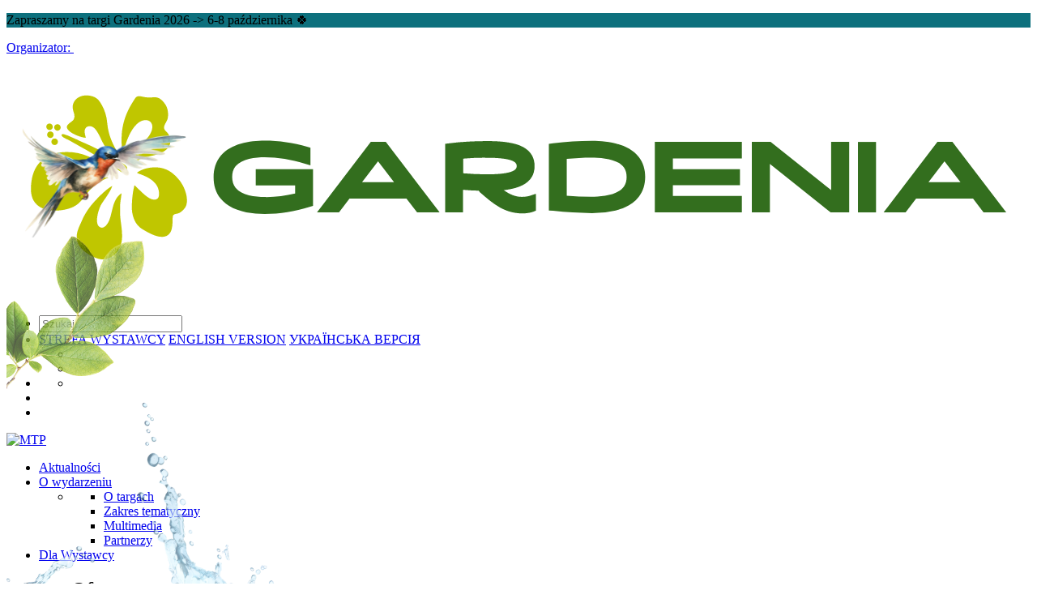

--- FILE ---
content_type: text/html; charset=utf-8
request_url: https://targigardenia.pl/pl/dla-zwiedzajacych/porady-ogrodnicze/direct-home-and-garden-dekoracje-wnetrz-i-ogrodow/
body_size: 20430
content:



<!DOCTYPE html>
<html lang="pl" ng-app="prod">

<head>

    
    <meta charset="utf-8">
    <meta name="viewport" content="width=device-width, initial-scale=1.0, maximum-scale=2.0">
    <meta name="format-detection" content="telephone=no">
    <meta name="theme-color" content="#ffffff">
    <!--[if IE]>
    <meta http-equiv="X-UA-Compatible" content="IE=edge,chrome=1" />
    <script type="text/javascript" src="/static/mtp2017/js/html5.js"></script>
    <![endif]-->


    <meta property="og:type" content="article"/>
<meta property="og:locale" content="pl-PL"/>
<meta property="og:description" content="Direct Home and Garden to jedna z najszybciej rozwijających się firm dekoratorskich w Polsce. Jest prekursorem we wprowadzaniu na polski rynek wielu dekoracyjnych trendów wnętrzarskich i ogrodowych, a jej odbiorcami są kwiaciarnie, centra ogrodnicze, sklepy meblowe i wyposażenia wnętrz."/>



    
    <title>Direct Home and Garden - dekoracje wnętrz i ogrod&#243;w - Porady ogrodnicze - Dla Zwiedzających - Gardenia</title>
    
    
    <meta name="referrer" content="unsafe-url">

    
        <link rel="apple-touch-icon" sizes="180x180" href="/media/42kdciq5/gardenia_favicon.png?mode=max&amp;width=180&amp;height=180&amp;rnd=132190050367970000">
        <link rel="icon" type="image/png" sizes="48x48" href="/media/42kdciq5/gardenia_favicon.png?mode=max&amp;width=48&amp;height=48&amp;rnd=132190050367970000">
        <link rel="icon" type="image/png" sizes="32x32" href="/media/42kdciq5/gardenia_favicon.png?mode=max&amp;width=32&amp;height=32&amp;rnd=132190050367970000">
    <link href="/static/produktowe/css/bundle?v=cCuOI59gGNW6rd5XNC3cwNaeLTQgh3fliY3tibUi7Y01" type="text/css" rel="stylesheet" />

    <style> :root { --color-1: #7f3e5e; --color-2: #000000; --color-3: #ffffff; --color-4: #5c5d60; --color-5: #0068cf; --color-6: #e4e4e4; --color-7: #0068cf; --color-8: #0d707d; --color-9: #095dce; --font-size-16: 16px; --font-size-18: 18px; --font-size-36: 36px; --font-size-banner-header: 16px; --font-size-banner-title: 36px; --font-size-banner-date: 16px; --font-size-banner-city: 16px; --organizator: #7f3e5e; --organizatorHover: #ef7a2a; --color-transparent: #fff; --font-family: 'emtepe'; --flex-justify: flex-start; } </style>

    <script type="text/javascript" src="/static/js/bundleCore?v=1h6ShjXCOFduLVH029HoCxpzh161X-lQwiYZbJMbC2Q1" ></script>

    <script>window.dataLayer = window.dataLayer || [];function gtag(){dataLayer.push(arguments);}gtag('consent', 'default',{'ad_storage': 'denied','ad_user_data': 'denied','ad_personalization': 'denied','analytics_storage': 'denied'});</script>
    <script>(function(w,d,s,l,i){w[l]=w[l]||[];w[l].push({"gtm.start":new Date().getTime(),event:"gtm.js"});var f = d.getElementsByTagName(s)[0],j = d.createElement(s), dl = l != "dataLayer" ? "&l=" + l : "";j.async=true;j.src="https://www.googletagmanager.com/gtm.js?id="+i+dl;f.parentNode.insertBefore(j, f);})(window, document,"script","dataLayer","GTM-55LKSF");</script><script>(function(w,d,s,l,i){w[l]=w[l]||[];w[l].push({"gtm.start":new Date().getTime(),event:"gtm.js"});var f = d.getElementsByTagName(s)[0],j = d.createElement(s), dl = l != "dataLayer" ? "&l=" + l : "";j.async=true;j.src="https://www.googletagmanager.com/gtm.js?id="+i+dl;f.parentNode.insertBefore(j, f);})(window, document,"script","dataLayer","GTM-WJTP4P");</script>

    <script>function updateConsentOptions(){var options = JSON.parse(document.cookie.split('; ').find(x => x.startsWith('cookieOptions='))?.split('=')[1]);gtag('consent', 'update',{'ad_storage': options.marketing ? 'granted' : 'denied','ad_user_data': options.marketing ? 'granted' : 'denied','ad_personalization': options.marketing ? 'granted' : 'denied','analytics_storage': options.analitics ? 'granted' : 'denied'})};</script>

    
    <meta name="google-site-verification" content="wa95ejZyOmX47YqsHCWuqrPGPh42YBnHMlMsZ6T_mD8" />
<style>
.site__bg {
    position: fixed!important;
}

h2.event__details--date {
    border-bottom: solid #000;
}

.event__detailsContent--stage {
    flex-shrink: 0;
    background-color: #8BC34A;
    padding: 10px 25px;
    margin: 0 25px;
    border-radius: 40px;
    font-size: 10px;
    font-weight: 700;
    text-transform: uppercase;
}

.button:hover, .mobileLinkButton__button:hover, .cookie__button:hover, .form__button:hover, .form__select:hover, .addToCalendar__button:hover, .tickets__navItem:hover {
    background-color: #9e9e9e;
    color: #ffffff;
}
.button, .mobileLinkButton__button, .cookie__button, .form__button, .form__select, .addToCalendar__button, .tickets__navItem {
    display: block;
    font-family: "roboto", Tahoma, Arial;
    font-weight: 500;
    font-size: 12px;
    text-align: center;
    text-transform: uppercase;
    color: #fff;
    white-space: nowrap;
    padding: 16px 30px;
    border-radius: 25px;
    background-color: #8BC34A;
    box-shadow: 0 4px 15px #9e9e9e0f;
    height: 45px;
    margin-top: 25px;
    transition: background-color .2s ease-in-out, color .2s ease-in-out, border-color .2s ease-in-out;
}
#tns4-iw {
    margin: 0px -200px 0px 0px!important;
}
.events .slider__stickyContainer .events__event--locked {
    flex-basis: 25%!important;
}
.bannerPanel__inner {
    display: flex;
    align-items: center;
    justify-content: space-between;
    flex-direction: column;
    position: relative;
    padding: 30px 50px;
    background-color: #0d707d;
    opacity: .95;
    height: 100%;
}

.header__langSwitcher {
    display: none;
}
.button__icon {
    font-size: 14px !important;
}

</style>
</head>

<body>
    <script>
        var lang = 'pl';
        //push here all dependent to "prod" modules
        var modules = [];
    </script>

    
        <noscript><iframe src="//www.googletagmanager.com/ns.html?id=GTM-55LKSF" height="0" width="0" style="display:none;visibility:hidden"></iframe></noscript><noscript><iframe src="//www.googletagmanager.com/ns.html?id=GTM-WJTP4P" height="0" width="0" style="display:none;visibility:hidden"></iframe></noscript>

    

        <img class="site__bg" src="/media/a3afiphl/projekt-bez-nazwy-5.png" />
    
        <div class="importantMessage" style="background-color: #0d707d">
            <div class="importantMessage__wrapper wrapper wrapper--small">
                <div class="importantMessage__outer">


                    <div class="importantMessage__inner" data-speed="0.50" data-pausable="true">
                        <p class="importantMessage__text">Zapraszamy na targi Gardenia 2026 -&gt; 6-8 października &#127808; &nbsp;</p>
                    </div>
                    <a class="importantMessage__close icon-close" href="#" onclick="mtpCloseStatement('0aed670574bfb6a0fa41cacedaed96497edb0bcc7f34e47672087377d54a38a1')"></a>
                </div>
            </div>
        </div>

    




    <header class="header ">

            <a href="//mtp.pl">
                <div class="header__promoterBar">
                    <span>Organizator:</span>
                    <img src="/static/produktowe/img/mtp-white.svg" alt="" />
                </div>
            </a>

        <div class="header__wrapper wrapper">
            <div class="wrapper">

                    <div class="header__container">

        <div class="header__logo">
            <a class="header__logoContainer" href="//targigardenia.pl/pl/">
                    <img src="/media/tdblri40/gardenia_logo.svg?mode=max&amp;width=180&amp;height=60&amp;format=png&amp;rnd=132190047759870000" alt="Międzynarodowe Targi Ogrodnictwa i Architektury Krajobrazu Gardenia"  />
            </a>
        </div>
        <nav class="header__nav">
            <ul class="header__navTop">
                        <li class="header__item header__item--search">
                            <form class="header__searchForm" action="/pl/szukaj/" method="get">
                                <div class="header__searchContainer">
                                    <input class="header__searchInput" type="text" name="v" id="seachTop" placeholder="Szukaj...">
                                </div>
                                <a class="header__searchButton" data-type="search" href="#"><span class="header__icon icon-loupe"></span></a>
                            </form>
                        </li>
                <li class="header__item header__item--topList">
                    <div class="header__socials">
                            <a href="https://www.facebook.com/TargiGardenia/" class="header__social" target="_blank"><span class="header__icon header__icon--social icon-fb"></span></a>
                                                    <a href="https://www.youtube.com/channel/UCX1glBdzmPfuBYJquigJ4jg?feature=sub_widget_1" class="header__social" target="_blank"><span class="header__icon header__icon--social icon-yt"></span></a>
                                                                                                    <a href="https://www.instagram.com/targigardenia" class="header__social" target="_blank"><span class="header__icon header__icon--social icon-insta"></span></a>
                                            </div>
                    <div class="header__links">

                            <a class="header__link header__link--top header__link--blue" href="https://strefawystawcy.pl/pl/">STREFA WYSTAWCY</a>
                                                    <a class="header__link header__link--top header__link--green" href="https://targigardenia.pl/en">ENGLISH VERSION</a>
                                                    <a class="header__link header__link--top header__link--orange" href="https://targigardenia.pl/ua">УКРАЇНСЬКА ВЕРСІЯ</a>
                    </div>
                        <div class="header__langWrapper">
                            <a class="header__langSwitcher" href="/pl">PL<span class="header__icon header__icon--small icon-arrow-lang"></span></a>
                            <ul class="header__langContainer">
                            </ul>
                        </div>
                    <div class="header__wcagWrapper" onclick="ToogleAccessibilityMenu(event)">
                        <a class="header__wcagToggler" href="#"><span class="header__icon icon-wheelchair"></span><span class="header__icon icon-arrow-lang header__icon--wcagArrow"></span></a>
                        <ul class="header__wcagContainer">
                            <li>
                                <a href="" class="header__wcag header__wcag--zoom" target="_blank" onclick="ToggleTextZoom()"><span id="icon-font-zoom" class="header__icon header__icon--wcag icon-font-zoom-in"></span></a>
                            </li>
                            <li>
                                <a href="" class="header__wcag" target="_blank" onclick="ToggleHighContrast()"><span class="header__icon header__icon--wcag icon-high-contrast"></span></a>
                            </li>
                        </ul>
                    </div>
                </li>
                
                <li class="header__item header__item--wcag header__item--hasToggle" onclick="ToogleAccessibilityMenu(event)">
                    <a class="header__wcagToggler" href="#"><span class="header__icon icon-wheelchair"></span><span class="header__icon icon-arrow-lang header__icon--wcagArrow"></span></a>
                    <ul class="header__wcagContainer">
                        <li>
                            <a href="" class="header__wcag" target="_blank" onclick="ToggleHighContrast()"><span class="header__icon header__icon--wcag icon-high-contrast"></span></a>
                        </li>
                    </ul>
                </li>
                    <li class="header__item header__item--lang header__item--hasToggle">
                        <a class="header__langSwitcher" href="/pl">PL<span class="header__icon header__icon--small icon-arrow-lang"></span></a>
                        <ul class="header__langContainer">
                        </ul>
                    </li>
                <li class="header__item header__item--hamburger">
                    <a class="header__hamburgerButton" href="#">
                        <span></span>
                        <span></span>
                        <span></span>
                    </a>
                </li>
            </ul>
        </nav>

                    <div class="header__mtpLogo">
                        <a href="//mtp.pl">
                            <img src="/static/produktowe/img/organizator_mtp_nobg.svg" alt="MTP" />
                        </a>
                    </div>


    </div>


                    <div class="header__navWrap">
        <ul class="header__navBot">

                            <li class="header__item c-desktop-menu-indicator"><a class="header__link" href="http://targigardenia.pl/pl/aktualnosci/">Aktualności</a></li>
    <li class="header__item c-desktop-menu-indicator">
        <a class="header__link header__link--hasSubmenu header__link--bot" href="http://targigardenia.pl/pl/o-wydarzeniu/">O wydarzeniu</a>
        <ul class="header__subList header__subList--dual">

                <li class="header__col">

                        <ul class="header__list">
    <li class="header__subListItem"><a class="header__link header__link--small" href="http://targigardenia.pl/pl/o-wydarzeniu/o-targach/" target="_self">O targach</a></li>
    <li class="header__subListItem"><a class="header__link header__link--small" href="http://targigardenia.pl/pl/o-wydarzeniu/zakres-tematyczny/" target="_self">Zakres tematyczny</a></li>
    <li class="header__subListItem"><a class="header__link header__link--small" href="http://targigardenia.pl/pl/multimedia/">Multimedia</a></li>
    <li class="header__subListItem"><a class="header__link header__link--small" href="http://targigardenia.pl/pl/#partnerzy">Partnerzy</a></li>

                        </ul>
                </li>
        </ul>
    </li>
    <li class="header__item header__item--full c-desktop-menu-indicator">
        <a class="header__link header__link--hasSubmenu header__link--bot" href="http://targigardenia.pl/pl/dla-wystawcy/">Dla Wystawcy</a>
        <ul class="header__subList">

                <li class="header__col">
                            <h2 class="header__label header__label--hasSubmenu">Oferta</h2>
                            <ul class="header__subList header__subList--nestedDesktop">
    <li class="header__subListItem"><a class="header__link header__link--small" href="https://katalog.grupamtp.pl/pl/?_ga&amp;_ga=2.29248892.1722455487.1750838906-180137246.1750838906">Katalog Wystawc&#243;w</a></li>
    <li class="header__subListItem"><a class="header__link header__link--small" href="http://targigardenia.pl/pl/dla-wystawcy/oferta/dlaczego-warto/" target="_self">Dlaczego warto?</a></li>
    <li class="header__subListItem"><a class="header__link header__link--small" href="http://targigardenia.pl/pl/dla-wystawcy/oferta/oferta-uczestnictwa/" target="_self">Oferta uczestnictwa</a></li>
    <li class="header__subListItem"><a class="header__link header__link--small" href="http://targigardenia.pl/pl/dla-wystawcy/oferta/zglos-sie-na-targi/" target="_self">Zgłoś się na targi</a></li>
    <li class="header__subListItem"><a class="header__link header__link--small" href="http://targigardenia.pl/pl/dla-wystawcy/oferta/zglos-nowosc/" target="_self">Zgłoś nowość</a></li>
    <li class="header__subListItem"><a class="header__link header__link--small" href="http://targigardenia.pl/pl/dla-wystawcy/oferta/zbuduj-stoisko/" target="_self">Zbuduj stoisko</a></li>
    <li class="header__subListItem"><a class="header__link header__link--small" href="https://www.mtp.pl/pl/nasze-rozwiazania/garden-city/">Gastronomia</a></li>
    <li class="header__subListItem"><a class="header__link header__link--small" href="https://www.mtp.pl/pl/marki/world-trade-center-poznan/#!#hotele">Hotele</a></li>
                            </ul>
                </li>
                <li class="header__col">
                            <h2 class="header__label header__label--hasSubmenu">Oferta</h2>
                            <ul class="header__subList header__subList--nestedDesktop">
    <li class="header__subListItem"><a class="header__link header__link--small" href="https://mtp.pl/pl/marki/world-trade-center-poznan/#!#targi-po-godzinach">Targi po godzinach</a></li>
    <li class="header__subListItem"><a class="header__link header__link--small" href="https://mtp.pl/pl/nasze-rozwiazania/targowe-uslugi-promocyjne/#!#zamow-personel-na-targi">Zam&#243;w personel</a></li>
    <li class="header__subListItem"><a class="header__link header__link--small" href="http://targigardenia.pl/pl/media/materialy-do-pobrania/">Materiały do pobrania</a></li>
                            </ul>
                            <h2 class="header__label header__label--hasSubmenu">Nagrody</h2>
                            <ul class="header__subList header__subList--nestedDesktop">
    <li class="header__subListItem"><a class="header__link header__link--small" href="http://targigardenia.pl/pl/dla-wystawcy/nagrody/konkurs-o-zloty-medal/" target="_self">Konkurs o Złoty Medal</a></li>
    <li class="header__subListItem"><a class="header__link header__link--small" href="http://targigardenia.pl/pl/dla-wystawcy/nagrody/konkurs-acanthus-aureus/" target="_self">Konkurs Acanthus Aureus</a></li>
                            </ul>
                </li>
                <li class="header__col">
                            <h2 class="header__label header__label--hasSubmenu">Reklama</h2>
                            <ul class="header__subList header__subList--nestedDesktop">
    <li class="header__subListItem"><a class="header__link header__link--small" href="https://www.mtp.pl/pl/marki/contact-center/">Contact Center</a></li>
    <li class="header__subListItem"><a class="header__link header__link--small" href="https://mtp.pl/pl/nasze-rozwiazania/targowe-uslugi-promocyjne/#!#reklama-sieciowa">Reklama na targach</a></li>
    <li class="header__subListItem"><a class="header__link header__link--small" href="https://www.mtp.pl/pl/nasze-rozwiazania/city-marketing/">Miejski outdoor</a></li>
    <li class="header__subListItem"><a class="header__link header__link--small" href="https://mtp.pl/pl/nasze-rozwiazania/targowe-uslugi-promocyjne/#!#wielki-format-na-terenie-mtp">Reklama w internecie</a></li>
    <li class="header__subListItem"><a class="header__link header__link--small" href="https://www.mtp.pl/pl/marki/contact-center/">Centrum wysyłkowe</a></li>
    <li class="header__subListItem"><a class="header__link header__link--small" href="https://www.wtcpoznan.pl/pl/marki/produkcja-reklam-telewizyjnych/">Usługi MTP TV</a></li>
                            </ul>
                </li>
                <li class="header__col">
                            <h2 class="header__label header__label--hasSubmenu">Regulaminy</h2>
                            <ul class="header__subList header__subList--nestedDesktop">
    <li class="header__subListItem"><a class="header__link header__link--small" href="/media/5o3f113b/postanowienia-szczeg&#243;łowe-i-warunki-uczestnictwa_gardenia-2025-1.pdf">Warunki uczestnictwa i postanowienia szczeg&#243;łowe</a></li>
    <li class="header__subListItem"><a class="header__link header__link--small" href="https://reg.mtp.pl/terms/Regulamin-dla-uczestnikow-targow.pdf">Dla wystawc&#243;w</a></li>
    <li class="header__subListItem"><a class="header__link header__link--small" href="https://reg.mtp.pl/terms/Przepisy-techniczne-i-przeciwpozarowe.pdf">Przepisy techniczne i przeciwpożarowe</a></li>
    <li class="header__subListItem"><a class="header__link header__link--small" href="https://reg.mtp.pl/terms/Regulamin-przyspieszonej-procedury-spornej-(pps)-dla-uczestnikow-targow.pdf">Przyspieszonej Procedury Spornej (PPS)</a></li>
    <li class="header__subListItem"><a class="header__link header__link--small" href="/media/obzlhf2v/gardenia-2025-pdf-złoty-medal-mtp.pdf" target="_blank">Regulamin konkursu ZŁOTY MEDAL Grupy MTP</a></li>
                            </ul>
                </li>
        </ul>
    </li>
    <li class="header__item header__item--full c-desktop-menu-indicator">
        <a class="header__link header__link--hasSubmenu header__link--bot" href="http://targigardenia.pl/pl/dla-zwiedzajacych/">Dla Zwiedzających</a>
        <ul class="header__subList">

                <li class="header__col">
                            <h2 class="header__label header__label--hasSubmenu">Ważne informacje</h2>
                            <ul class="header__subList header__subList--nestedDesktop">
                            </ul>
                </li>
                <li class="header__col">
                            <h2 class="header__label header__label--hasSubmenu">Porady ogrodnicze</h2>
                            <ul class="header__subList header__subList--nestedDesktop">
    <li class="header__subListItem"><a class="header__link header__link--small" href="http://targigardenia.pl/pl/dla-zwiedzajacych/porady-ogrodnicze/przepis-na-miejski-ogrodek-warzywno-ziolowy/" target="_self">Przepis na miejski ogr&#243;dek warzywno-ziołowy</a></li>
    <li class="header__subListItem"><a class="header__link header__link--small" href="http://targigardenia.pl/pl/dla-zwiedzajacych/porady-ogrodnicze/nowe-nasadzeniowe-trendy-i-roslinne-bestsellery/" target="_self">Nowe nasadzeniowe trendy i roślinne bestsellery</a></li>
    <li class="header__subListItem"><a class="header__link header__link--small" href="http://targigardenia.pl/pl/dla-zwiedzajacych/porady-ogrodnicze/wiosna-ach-to-ty/" target="_self">Wiosna – ach to Ty!</a></li>
    <li class="header__subListItem"><a class="header__link header__link--small" href="http://targigardenia.pl/pl/dla-zwiedzajacych/porady-ogrodnicze/kwiatowa-rewolucja-w-polskich-ogrodach/" target="_self">Kwiatowa rewolucja w polskich ogrodach</a></li>
    <li class="header__subListItem"><a class="header__link header__link--small" href="http://targigardenia.pl/pl/dla-zwiedzajacych/porady-ogrodnicze/trawnikowa-rewolucja-trwa/" target="_self">Trawnikowa rewolucja trwa</a></li>
    <li class="header__subListItem"><a class="header__link header__link--small" href="http://targigardenia.pl/pl/dla-zwiedzajacych/porady-ogrodnicze/dokarmianie-ptakow-wolno-zyjacych/" target="_self">Dokarmianie ptak&#243;w wolno żyjących</a></li>
    <li class="header__subListItem"><a class="header__link header__link--small" href="http://targigardenia.pl/pl/dla-zwiedzajacych/porady-ogrodnicze/tendencje-eko-w-roslinach-ozdobnych/" target="_self">Tendencje EKO w roślinach ozdobnych</a></li>
    <li class="header__subListItem"><a class="header__link header__link--small" href="http://targigardenia.pl/pl/dla-zwiedzajacych/porady-ogrodnicze/ogrod-w-domu-aranzacja-wnetrz-zielenia/" target="_self">Ogr&#243;d w domu? Aranżacja wnętrz zielenią</a></li>
                            </ul>
                </li>
                <li class="header__col">
                            <h2 class="header__label header__label--hasSubmenu">Regulaminy</h2>
                            <ul class="header__subList header__subList--nestedDesktop">
    <li class="header__subListItem"><a class="header__link header__link--small" href="https://reg.mtp.pl/terms/Regulamin-dla-zwiedzajacych.pdf">Dla zwiedzających</a></li>
    <li class="header__subListItem"><a class="header__link header__link--small" href="https://reg.mtp.pl/terms/Regulamin-korzystania-z-szatni-i-przechowalni-bagażu.pdf">Szatni i bagażu</a></li>
    <li class="header__subListItem"><a class="header__link header__link--small" href="https://reg.mtp.pl/terms/Przepisy-techniczne-i-przeciwpozarowe.pdf">Przepisy techniczne i przeciwpożarowe</a></li>
                            </ul>
                </li>
        </ul>
    </li>
    <li class="header__item c-desktop-menu-indicator">
        <a class="header__link header__link--hasSubmenu header__link--bot" href="http://targigardenia.pl/pl/podroz-i-pobyt/">Podr&#243;ż i pobyt</a>
        <ul class="header__subList header__subList--dual">

                <li class="header__col">

                        <ul class="header__list">
    <li class="header__subListItem"><a class="header__link header__link--small" href="https://mtp.pl/pl/uslugi/podroz-i-pobyt/dojazd/">Dojazd</a></li>
    <li class="header__subListItem"><a class="header__link header__link--small" href="https://www.mtp.pl/pl/marki/world-trade-center-poznan/#!#hotele">Hotele</a></li>
    <li class="header__subListItem"><a class="header__link header__link--small" href="https://mtp.pl/pl/uslugi/podroz-i-pobyt/mapa-terenu/">Mapa terenu</a></li>
    <li class="header__subListItem"><a class="header__link header__link--small" href="https://mtp.pl/pl/uslugi/parking/">Parking</a></li>
    <li class="header__subListItem"><a class="header__link header__link--small" href="https://mtp.pl/pl/nasze-rozwiazania/garden-city/">Restauracje Garden City</a></li>
    <li class="header__subListItem"><a class="header__link header__link--small" href="https://mtp.pl/pl/nasze-rozwiazania/port-solacz/" target="_blank">Port Sołacz Restauracja &amp; Hotel</a></li>
    <li class="header__subListItem"><a class="header__link header__link--small" href="https://mtp.pl/pl/nasze-rozwiazania/pasodobre-restaurant-tapas-bar/">Pasodobre Restaurant &amp; Tapas Bar</a></li>
    <li class="header__subListItem"><a class="header__link header__link--small" href="http://mtp.pl/pl/marki/gastronomia-i-catering/#!#mtpcafe">MTP Cafe</a></li>

                        </ul>
                </li>
                <li class="header__col">

                        <ul class="header__list">
    <li class="header__subListItem"><a class="header__link header__link--small" href="http://mtp.pl/pl/marki/gastronomia-i-catering/#!#mtpbistro">MTP Bistro</a></li>
    <li class="header__subListItem"><a class="header__link header__link--small" href="https://mtp.pl/pl/uslugi/podroz-i-pobyt/bankomaty-na-targach/">Bankomaty na targach</a></li>
    <li class="header__subListItem"><a class="header__link header__link--small" href="https://mtp.pl/pl/uslugi/podroz-i-pobyt/udogodnienia-dla-niepelnosprawnych/">Udogodnienia dla niepełnosprawnych</a></li>
    <li class="header__subListItem"><a class="header__link header__link--small" href="https://mtp.pl/pl/uslugi/podroz-i-pobyt/internet-wi-fi/">Internet Wi-Fi</a></li>
    <li class="header__subListItem"><a class="header__link header__link--small" href="https://mtp.pl/pl/uslugi/podroz-i-pobyt/taxi/">Taxi</a></li>
    <li class="header__subListItem"><a class="header__link header__link--small" href="https://mtp.pl/pl/uslugi/podroz-i-pobyt/pierwsza-pomoc/">Pierwsza pomoc</a></li>
    <li class="header__subListItem"><a class="header__link header__link--small" href="https://mtp.pl/pl/uslugi/podroz-i-pobyt/standardy-bezpieczenstwa/">Standardy bezpieczeństwa</a></li>
    <li class="header__subListItem"><a class="header__link header__link--small" href="https://reg.mtp.pl/terms/Deklaracja-dostepnosci.pdf">Deklaracja dostępności</a></li>

                        </ul>
                </li>
        </ul>
    </li>
    <li class="header__item c-desktop-menu-indicator">
        <a class="header__link header__link--hasSubmenu header__link--bot" href="http://targigardenia.pl/pl/media/">Media</a>
        <ul class="header__subList header__subList--dual">

                <li class="header__col">

                        <ul class="header__list">
    <li class="header__subListItem"><a class="header__link header__link--small" href="http://targigardenia.pl/pl/media/informacje-prasowe/" target="_self">Informacje prasowe</a></li>
    <li class="header__subListItem"><a class="header__link header__link--small" href="http://targigardenia.pl/pl/media/materialy-do-pobrania/" target="_self">Materiały do pobrania</a></li>
    <li class="header__subListItem"><a class="header__link header__link--small" href="http://targigardenia.pl/pl/media/akredytacje/" target="_self">Akredytacje</a></li>

                        </ul>
                </li>
        </ul>
    </li>
                <li class="header__item c-desktop-menu-indicator"><a class="header__link" href="http://targigardenia.pl/pl/kontakt/">Kontakt</a></li>

            
                            <li class="header__item c-mobile-menu-indicator"><a class="header__link" href="http://targigardenia.pl/pl/aktualnosci/">Aktualności</a></li>
    <li class="header__item c-mobile-menu-indicator">
        <a class="header__link header__link--hasSubmenu header__link--bot" href="http://targigardenia.pl/pl/o-wydarzeniu/">O wydarzeniu</a>
        <ul class="header__subList header__subList--dual">

                <li class="header__col">

                        <ul class="header__list">
    <li class="header__subListItem"><a class="header__link header__link--small" href="http://targigardenia.pl/pl/o-wydarzeniu/o-targach/" target="_self">O targach</a></li>
    <li class="header__subListItem"><a class="header__link header__link--small" href="http://targigardenia.pl/pl/o-wydarzeniu/zakres-tematyczny/" target="_self">Zakres tematyczny</a></li>
    <li class="header__subListItem"><a class="header__link header__link--small" href="http://targigardenia.pl/pl/multimedia/">Multimedia</a></li>
    <li class="header__subListItem"><a class="header__link header__link--small" href="http://targigardenia.pl/pl/#partnerzy">Partnerzy</a></li>

                        </ul>
                </li>
        </ul>
    </li>
    <li class="header__item header__item--full c-mobile-menu-indicator">
        <a class="header__link header__link--hasSubmenu header__link--bot" href="http://targigardenia.pl/pl/dla-wystawcy/">Dla Wystawcy</a>
        <ul class="header__subList">

                <li class="header__col">
                            <h2 class="header__label header__label--hasSubmenu">Oferta</h2>
                            <ul class="header__subList header__subList--nestedDesktop">
    <li class="header__subListItem"><a class="header__link header__link--small" href="https://katalog.grupamtp.pl/pl/?_ga&amp;_ga=2.29248892.1722455487.1750838906-180137246.1750838906">Katalog Wystawc&#243;w</a></li>
    <li class="header__subListItem"><a class="header__link header__link--small" href="http://targigardenia.pl/pl/dla-wystawcy/oferta/dlaczego-warto/" target="_self">Dlaczego warto?</a></li>
    <li class="header__subListItem"><a class="header__link header__link--small" href="http://targigardenia.pl/pl/dla-wystawcy/oferta/oferta-uczestnictwa/" target="_self">Oferta uczestnictwa</a></li>
    <li class="header__subListItem"><a class="header__link header__link--small" href="http://targigardenia.pl/pl/dla-wystawcy/oferta/zglos-sie-na-targi/" target="_self">Zgłoś się na targi</a></li>
    <li class="header__subListItem"><a class="header__link header__link--small" href="http://targigardenia.pl/pl/dla-wystawcy/oferta/zglos-nowosc/" target="_self">Zgłoś nowość</a></li>
    <li class="header__subListItem"><a class="header__link header__link--small" href="http://targigardenia.pl/pl/dla-wystawcy/oferta/zbuduj-stoisko/" target="_self">Zbuduj stoisko</a></li>
    <li class="header__subListItem"><a class="header__link header__link--small" href="https://www.mtp.pl/pl/nasze-rozwiazania/garden-city/">Gastronomia</a></li>
    <li class="header__subListItem"><a class="header__link header__link--small" href="https://www.mtp.pl/pl/marki/world-trade-center-poznan/#!#hotele">Hotele</a></li>
    <li class="header__subListItem"><a class="header__link header__link--small" href="https://mtp.pl/pl/marki/world-trade-center-poznan/#!#targi-po-godzinach">Targi po godzinach</a></li>
    <li class="header__subListItem"><a class="header__link header__link--small" href="https://mtp.pl/pl/nasze-rozwiazania/targowe-uslugi-promocyjne/#!#zamow-personel-na-targi">Zam&#243;w personel</a></li>
    <li class="header__subListItem"><a class="header__link header__link--small" href="http://targigardenia.pl/pl/media/materialy-do-pobrania/">Materiały do pobrania</a></li>
                            </ul>
                </li>
                <li class="header__col">
                            <h2 class="header__label header__label--hasSubmenu">Nagrody</h2>
                            <ul class="header__subList header__subList--nestedDesktop">
    <li class="header__subListItem"><a class="header__link header__link--small" href="http://targigardenia.pl/pl/dla-wystawcy/nagrody/konkurs-o-zloty-medal/" target="_self">Konkurs o Złoty Medal</a></li>
    <li class="header__subListItem"><a class="header__link header__link--small" href="http://targigardenia.pl/pl/dla-wystawcy/nagrody/konkurs-acanthus-aureus/" target="_self">Konkurs Acanthus Aureus</a></li>
                            </ul>
                </li>
                <li class="header__col">
                            <h2 class="header__label header__label--hasSubmenu">Reklama</h2>
                            <ul class="header__subList header__subList--nestedDesktop">
    <li class="header__subListItem"><a class="header__link header__link--small" href="https://www.mtp.pl/pl/marki/contact-center/">Contact Center</a></li>
    <li class="header__subListItem"><a class="header__link header__link--small" href="https://mtp.pl/pl/nasze-rozwiazania/targowe-uslugi-promocyjne/#!#reklama-sieciowa">Reklama na targach</a></li>
    <li class="header__subListItem"><a class="header__link header__link--small" href="https://www.mtp.pl/pl/nasze-rozwiazania/city-marketing/">Miejski outdoor</a></li>
    <li class="header__subListItem"><a class="header__link header__link--small" href="https://mtp.pl/pl/nasze-rozwiazania/targowe-uslugi-promocyjne/#!#wielki-format-na-terenie-mtp">Reklama w internecie</a></li>
    <li class="header__subListItem"><a class="header__link header__link--small" href="https://www.mtp.pl/pl/marki/contact-center/">Centrum wysyłkowe</a></li>
    <li class="header__subListItem"><a class="header__link header__link--small" href="https://www.wtcpoznan.pl/pl/marki/produkcja-reklam-telewizyjnych/">Usługi MTP TV</a></li>
                            </ul>
                </li>
                <li class="header__col">
                            <h2 class="header__label header__label--hasSubmenu">Regulaminy</h2>
                            <ul class="header__subList header__subList--nestedDesktop">
    <li class="header__subListItem"><a class="header__link header__link--small" href="/media/5o3f113b/postanowienia-szczeg&#243;łowe-i-warunki-uczestnictwa_gardenia-2025-1.pdf">Warunki uczestnictwa i postanowienia szczeg&#243;łowe</a></li>
    <li class="header__subListItem"><a class="header__link header__link--small" href="https://reg.mtp.pl/terms/Regulamin-dla-uczestnikow-targow.pdf">Dla wystawc&#243;w</a></li>
    <li class="header__subListItem"><a class="header__link header__link--small" href="https://reg.mtp.pl/terms/Przepisy-techniczne-i-przeciwpozarowe.pdf">Przepisy techniczne i przeciwpożarowe</a></li>
    <li class="header__subListItem"><a class="header__link header__link--small" href="https://reg.mtp.pl/terms/Regulamin-przyspieszonej-procedury-spornej-(pps)-dla-uczestnikow-targow.pdf">Przyspieszonej Procedury Spornej (PPS)</a></li>
    <li class="header__subListItem"><a class="header__link header__link--small" href="/media/obzlhf2v/gardenia-2025-pdf-złoty-medal-mtp.pdf" target="_blank">Regulamin konkursu ZŁOTY MEDAL Grupy MTP</a></li>
                            </ul>
                </li>
        </ul>
    </li>
    <li class="header__item header__item--full c-mobile-menu-indicator">
        <a class="header__link header__link--hasSubmenu header__link--bot" href="http://targigardenia.pl/pl/dla-zwiedzajacych/">Dla Zwiedzających</a>
        <ul class="header__subList">

                <li class="header__col">
                            <h2 class="header__label header__label--hasSubmenu">Ważne informacje</h2>
                            <ul class="header__subList header__subList--nestedDesktop">
                            </ul>
                </li>
                <li class="header__col">
                            <h2 class="header__label header__label--hasSubmenu">Porady ogrodnicze</h2>
                            <ul class="header__subList header__subList--nestedDesktop">
    <li class="header__subListItem"><a class="header__link header__link--small" href="http://targigardenia.pl/pl/dla-zwiedzajacych/porady-ogrodnicze/przepis-na-miejski-ogrodek-warzywno-ziolowy/" target="_self">Przepis na miejski ogr&#243;dek warzywno-ziołowy</a></li>
    <li class="header__subListItem"><a class="header__link header__link--small" href="http://targigardenia.pl/pl/dla-zwiedzajacych/porady-ogrodnicze/nowe-nasadzeniowe-trendy-i-roslinne-bestsellery/" target="_self">Nowe nasadzeniowe trendy i roślinne bestsellery</a></li>
    <li class="header__subListItem"><a class="header__link header__link--small" href="http://targigardenia.pl/pl/dla-zwiedzajacych/porady-ogrodnicze/wiosna-ach-to-ty/" target="_self">Wiosna – ach to Ty!</a></li>
    <li class="header__subListItem"><a class="header__link header__link--small" href="http://targigardenia.pl/pl/dla-zwiedzajacych/porady-ogrodnicze/kwiatowa-rewolucja-w-polskich-ogrodach/" target="_self">Kwiatowa rewolucja w polskich ogrodach</a></li>
    <li class="header__subListItem"><a class="header__link header__link--small" href="http://targigardenia.pl/pl/dla-zwiedzajacych/porady-ogrodnicze/trawnikowa-rewolucja-trwa/" target="_self">Trawnikowa rewolucja trwa</a></li>
    <li class="header__subListItem"><a class="header__link header__link--small" href="http://targigardenia.pl/pl/dla-zwiedzajacych/porady-ogrodnicze/dokarmianie-ptakow-wolno-zyjacych/" target="_self">Dokarmianie ptak&#243;w wolno żyjących</a></li>
    <li class="header__subListItem"><a class="header__link header__link--small" href="http://targigardenia.pl/pl/dla-zwiedzajacych/porady-ogrodnicze/tendencje-eko-w-roslinach-ozdobnych/" target="_self">Tendencje EKO w roślinach ozdobnych</a></li>
    <li class="header__subListItem"><a class="header__link header__link--small" href="http://targigardenia.pl/pl/dla-zwiedzajacych/porady-ogrodnicze/ogrod-w-domu-aranzacja-wnetrz-zielenia/" target="_self">Ogr&#243;d w domu? Aranżacja wnętrz zielenią</a></li>
                            </ul>
                </li>
                <li class="header__col">
                            <h2 class="header__label header__label--hasSubmenu">Regulaminy</h2>
                            <ul class="header__subList header__subList--nestedDesktop">
    <li class="header__subListItem"><a class="header__link header__link--small" href="https://reg.mtp.pl/terms/Regulamin-dla-zwiedzajacych.pdf">Dla zwiedzających</a></li>
    <li class="header__subListItem"><a class="header__link header__link--small" href="https://reg.mtp.pl/terms/Regulamin-korzystania-z-szatni-i-przechowalni-bagażu.pdf">Szatni i bagażu</a></li>
    <li class="header__subListItem"><a class="header__link header__link--small" href="https://reg.mtp.pl/terms/Przepisy-techniczne-i-przeciwpozarowe.pdf">Przepisy techniczne i przeciwpożarowe</a></li>
                            </ul>
                </li>
        </ul>
    </li>
    <li class="header__item c-mobile-menu-indicator">
        <a class="header__link header__link--hasSubmenu header__link--bot" href="http://targigardenia.pl/pl/podroz-i-pobyt/">Podr&#243;ż i pobyt</a>
        <ul class="header__subList header__subList--dual">

                <li class="header__col">

                        <ul class="header__list">
    <li class="header__subListItem"><a class="header__link header__link--small" href="https://mtp.pl/pl/uslugi/podroz-i-pobyt/dojazd/">Dojazd</a></li>
    <li class="header__subListItem"><a class="header__link header__link--small" href="https://www.mtp.pl/pl/marki/world-trade-center-poznan/#!#hotele">Hotele</a></li>
    <li class="header__subListItem"><a class="header__link header__link--small" href="https://mtp.pl/pl/uslugi/podroz-i-pobyt/mapa-terenu/">Mapa terenu</a></li>
    <li class="header__subListItem"><a class="header__link header__link--small" href="https://mtp.pl/pl/uslugi/parking/">Parking</a></li>
    <li class="header__subListItem"><a class="header__link header__link--small" href="https://mtp.pl/pl/nasze-rozwiazania/garden-city/">Restauracje Garden City</a></li>
    <li class="header__subListItem"><a class="header__link header__link--small" href="https://mtp.pl/pl/nasze-rozwiazania/port-solacz/" target="_blank">Port Sołacz Restauracja &amp; Hotel</a></li>
    <li class="header__subListItem"><a class="header__link header__link--small" href="https://mtp.pl/pl/nasze-rozwiazania/pasodobre-restaurant-tapas-bar/">Pasodobre Restaurant &amp; Tapas Bar</a></li>
    <li class="header__subListItem"><a class="header__link header__link--small" href="http://mtp.pl/pl/marki/gastronomia-i-catering/#!#mtpcafe">MTP Cafe</a></li>

                        </ul>
                </li>
                <li class="header__col">

                        <ul class="header__list">
    <li class="header__subListItem"><a class="header__link header__link--small" href="http://mtp.pl/pl/marki/gastronomia-i-catering/#!#mtpbistro">MTP Bistro</a></li>
    <li class="header__subListItem"><a class="header__link header__link--small" href="https://mtp.pl/pl/uslugi/podroz-i-pobyt/bankomaty-na-targach/">Bankomaty na targach</a></li>
    <li class="header__subListItem"><a class="header__link header__link--small" href="https://mtp.pl/pl/uslugi/podroz-i-pobyt/udogodnienia-dla-niepelnosprawnych/">Udogodnienia dla niepełnosprawnych</a></li>
    <li class="header__subListItem"><a class="header__link header__link--small" href="https://mtp.pl/pl/uslugi/podroz-i-pobyt/internet-wi-fi/">Internet Wi-Fi</a></li>
    <li class="header__subListItem"><a class="header__link header__link--small" href="https://mtp.pl/pl/uslugi/podroz-i-pobyt/taxi/">Taxi</a></li>
    <li class="header__subListItem"><a class="header__link header__link--small" href="https://mtp.pl/pl/uslugi/podroz-i-pobyt/pierwsza-pomoc/">Pierwsza pomoc</a></li>
    <li class="header__subListItem"><a class="header__link header__link--small" href="https://mtp.pl/pl/uslugi/podroz-i-pobyt/standardy-bezpieczenstwa/">Standardy bezpieczeństwa</a></li>
    <li class="header__subListItem"><a class="header__link header__link--small" href="https://reg.mtp.pl/terms/Deklaracja-dostepnosci.pdf">Deklaracja dostępności</a></li>

                        </ul>
                </li>
        </ul>
    </li>
    <li class="header__item c-mobile-menu-indicator">
        <a class="header__link header__link--hasSubmenu header__link--bot" href="http://targigardenia.pl/pl/media/">Media</a>
        <ul class="header__subList header__subList--dual">

                <li class="header__col">

                        <ul class="header__list">
    <li class="header__subListItem"><a class="header__link header__link--small" href="http://targigardenia.pl/pl/media/informacje-prasowe/" target="_self">Informacje prasowe</a></li>
    <li class="header__subListItem"><a class="header__link header__link--small" href="http://targigardenia.pl/pl/media/materialy-do-pobrania/" target="_self">Materiały do pobrania</a></li>
    <li class="header__subListItem"><a class="header__link header__link--small" href="http://targigardenia.pl/pl/media/akredytacje/" target="_self">Akredytacje</a></li>

                        </ul>
                </li>
        </ul>
    </li>
                <li class="header__item c-mobile-menu-indicator"><a class="header__link" href="http://targigardenia.pl/pl/kontakt/">Kontakt</a></li>


        </ul>

    </div>


            </div>
        </div>

    </header>



    <section class="fixedMenu">
        <div class="wrapper">
            <div class="fixedMenu__container">

                <a href="//targigardenia.pl/pl/" class="fixedMenu__logo" id="mainLogo">

                        <img src="/media/tdblri40/gardenia_logo.svg?mode=max&amp;width=180&amp;height=55&amp;format=png&amp;rnd=132190047759870000" alt=""  />                </a>

                <ul class="fixedMenu__list">
                                    <li class="header__item c-desktop-menu-indicator"><a class="header__link" href="http://targigardenia.pl/pl/aktualnosci/">Aktualności</a></li>
    <li class="header__item c-desktop-menu-indicator">
        <a class="header__link header__link--hasSubmenu header__link--bot" href="http://targigardenia.pl/pl/o-wydarzeniu/">O wydarzeniu</a>
        <ul class="header__subList header__subList--dual">

                <li class="header__col">

                        <ul class="header__list">
    <li class="header__subListItem"><a class="header__link header__link--small" href="http://targigardenia.pl/pl/o-wydarzeniu/o-targach/" target="_self">O targach</a></li>
    <li class="header__subListItem"><a class="header__link header__link--small" href="http://targigardenia.pl/pl/o-wydarzeniu/zakres-tematyczny/" target="_self">Zakres tematyczny</a></li>
    <li class="header__subListItem"><a class="header__link header__link--small" href="http://targigardenia.pl/pl/multimedia/">Multimedia</a></li>
    <li class="header__subListItem"><a class="header__link header__link--small" href="http://targigardenia.pl/pl/#partnerzy">Partnerzy</a></li>

                        </ul>
                </li>
        </ul>
    </li>
    <li class="header__item header__item--full c-desktop-menu-indicator">
        <a class="header__link header__link--hasSubmenu header__link--bot" href="http://targigardenia.pl/pl/dla-wystawcy/">Dla Wystawcy</a>
        <ul class="header__subList">

                <li class="header__col">
                            <h2 class="header__label header__label--hasSubmenu">Oferta</h2>
                            <ul class="header__subList header__subList--nestedDesktop">
    <li class="header__subListItem"><a class="header__link header__link--small" href="https://katalog.grupamtp.pl/pl/?_ga&amp;_ga=2.29248892.1722455487.1750838906-180137246.1750838906">Katalog Wystawc&#243;w</a></li>
    <li class="header__subListItem"><a class="header__link header__link--small" href="http://targigardenia.pl/pl/dla-wystawcy/oferta/dlaczego-warto/" target="_self">Dlaczego warto?</a></li>
    <li class="header__subListItem"><a class="header__link header__link--small" href="http://targigardenia.pl/pl/dla-wystawcy/oferta/oferta-uczestnictwa/" target="_self">Oferta uczestnictwa</a></li>
    <li class="header__subListItem"><a class="header__link header__link--small" href="http://targigardenia.pl/pl/dla-wystawcy/oferta/zglos-sie-na-targi/" target="_self">Zgłoś się na targi</a></li>
    <li class="header__subListItem"><a class="header__link header__link--small" href="http://targigardenia.pl/pl/dla-wystawcy/oferta/zglos-nowosc/" target="_self">Zgłoś nowość</a></li>
    <li class="header__subListItem"><a class="header__link header__link--small" href="http://targigardenia.pl/pl/dla-wystawcy/oferta/zbuduj-stoisko/" target="_self">Zbuduj stoisko</a></li>
    <li class="header__subListItem"><a class="header__link header__link--small" href="https://www.mtp.pl/pl/nasze-rozwiazania/garden-city/">Gastronomia</a></li>
    <li class="header__subListItem"><a class="header__link header__link--small" href="https://www.mtp.pl/pl/marki/world-trade-center-poznan/#!#hotele">Hotele</a></li>
                            </ul>
                </li>
                <li class="header__col">
                            <h2 class="header__label header__label--hasSubmenu">Oferta</h2>
                            <ul class="header__subList header__subList--nestedDesktop">
    <li class="header__subListItem"><a class="header__link header__link--small" href="https://mtp.pl/pl/marki/world-trade-center-poznan/#!#targi-po-godzinach">Targi po godzinach</a></li>
    <li class="header__subListItem"><a class="header__link header__link--small" href="https://mtp.pl/pl/nasze-rozwiazania/targowe-uslugi-promocyjne/#!#zamow-personel-na-targi">Zam&#243;w personel</a></li>
    <li class="header__subListItem"><a class="header__link header__link--small" href="http://targigardenia.pl/pl/media/materialy-do-pobrania/">Materiały do pobrania</a></li>
                            </ul>
                            <h2 class="header__label header__label--hasSubmenu">Nagrody</h2>
                            <ul class="header__subList header__subList--nestedDesktop">
    <li class="header__subListItem"><a class="header__link header__link--small" href="http://targigardenia.pl/pl/dla-wystawcy/nagrody/konkurs-o-zloty-medal/" target="_self">Konkurs o Złoty Medal</a></li>
    <li class="header__subListItem"><a class="header__link header__link--small" href="http://targigardenia.pl/pl/dla-wystawcy/nagrody/konkurs-acanthus-aureus/" target="_self">Konkurs Acanthus Aureus</a></li>
                            </ul>
                </li>
                <li class="header__col">
                            <h2 class="header__label header__label--hasSubmenu">Reklama</h2>
                            <ul class="header__subList header__subList--nestedDesktop">
    <li class="header__subListItem"><a class="header__link header__link--small" href="https://www.mtp.pl/pl/marki/contact-center/">Contact Center</a></li>
    <li class="header__subListItem"><a class="header__link header__link--small" href="https://mtp.pl/pl/nasze-rozwiazania/targowe-uslugi-promocyjne/#!#reklama-sieciowa">Reklama na targach</a></li>
    <li class="header__subListItem"><a class="header__link header__link--small" href="https://www.mtp.pl/pl/nasze-rozwiazania/city-marketing/">Miejski outdoor</a></li>
    <li class="header__subListItem"><a class="header__link header__link--small" href="https://mtp.pl/pl/nasze-rozwiazania/targowe-uslugi-promocyjne/#!#wielki-format-na-terenie-mtp">Reklama w internecie</a></li>
    <li class="header__subListItem"><a class="header__link header__link--small" href="https://www.mtp.pl/pl/marki/contact-center/">Centrum wysyłkowe</a></li>
    <li class="header__subListItem"><a class="header__link header__link--small" href="https://www.wtcpoznan.pl/pl/marki/produkcja-reklam-telewizyjnych/">Usługi MTP TV</a></li>
                            </ul>
                </li>
                <li class="header__col">
                            <h2 class="header__label header__label--hasSubmenu">Regulaminy</h2>
                            <ul class="header__subList header__subList--nestedDesktop">
    <li class="header__subListItem"><a class="header__link header__link--small" href="/media/5o3f113b/postanowienia-szczeg&#243;łowe-i-warunki-uczestnictwa_gardenia-2025-1.pdf">Warunki uczestnictwa i postanowienia szczeg&#243;łowe</a></li>
    <li class="header__subListItem"><a class="header__link header__link--small" href="https://reg.mtp.pl/terms/Regulamin-dla-uczestnikow-targow.pdf">Dla wystawc&#243;w</a></li>
    <li class="header__subListItem"><a class="header__link header__link--small" href="https://reg.mtp.pl/terms/Przepisy-techniczne-i-przeciwpozarowe.pdf">Przepisy techniczne i przeciwpożarowe</a></li>
    <li class="header__subListItem"><a class="header__link header__link--small" href="https://reg.mtp.pl/terms/Regulamin-przyspieszonej-procedury-spornej-(pps)-dla-uczestnikow-targow.pdf">Przyspieszonej Procedury Spornej (PPS)</a></li>
    <li class="header__subListItem"><a class="header__link header__link--small" href="/media/obzlhf2v/gardenia-2025-pdf-złoty-medal-mtp.pdf" target="_blank">Regulamin konkursu ZŁOTY MEDAL Grupy MTP</a></li>
                            </ul>
                </li>
        </ul>
    </li>
    <li class="header__item header__item--full c-desktop-menu-indicator">
        <a class="header__link header__link--hasSubmenu header__link--bot" href="http://targigardenia.pl/pl/dla-zwiedzajacych/">Dla Zwiedzających</a>
        <ul class="header__subList">

                <li class="header__col">
                            <h2 class="header__label header__label--hasSubmenu">Ważne informacje</h2>
                            <ul class="header__subList header__subList--nestedDesktop">
                            </ul>
                </li>
                <li class="header__col">
                            <h2 class="header__label header__label--hasSubmenu">Porady ogrodnicze</h2>
                            <ul class="header__subList header__subList--nestedDesktop">
    <li class="header__subListItem"><a class="header__link header__link--small" href="http://targigardenia.pl/pl/dla-zwiedzajacych/porady-ogrodnicze/przepis-na-miejski-ogrodek-warzywno-ziolowy/" target="_self">Przepis na miejski ogr&#243;dek warzywno-ziołowy</a></li>
    <li class="header__subListItem"><a class="header__link header__link--small" href="http://targigardenia.pl/pl/dla-zwiedzajacych/porady-ogrodnicze/nowe-nasadzeniowe-trendy-i-roslinne-bestsellery/" target="_self">Nowe nasadzeniowe trendy i roślinne bestsellery</a></li>
    <li class="header__subListItem"><a class="header__link header__link--small" href="http://targigardenia.pl/pl/dla-zwiedzajacych/porady-ogrodnicze/wiosna-ach-to-ty/" target="_self">Wiosna – ach to Ty!</a></li>
    <li class="header__subListItem"><a class="header__link header__link--small" href="http://targigardenia.pl/pl/dla-zwiedzajacych/porady-ogrodnicze/kwiatowa-rewolucja-w-polskich-ogrodach/" target="_self">Kwiatowa rewolucja w polskich ogrodach</a></li>
    <li class="header__subListItem"><a class="header__link header__link--small" href="http://targigardenia.pl/pl/dla-zwiedzajacych/porady-ogrodnicze/trawnikowa-rewolucja-trwa/" target="_self">Trawnikowa rewolucja trwa</a></li>
    <li class="header__subListItem"><a class="header__link header__link--small" href="http://targigardenia.pl/pl/dla-zwiedzajacych/porady-ogrodnicze/dokarmianie-ptakow-wolno-zyjacych/" target="_self">Dokarmianie ptak&#243;w wolno żyjących</a></li>
    <li class="header__subListItem"><a class="header__link header__link--small" href="http://targigardenia.pl/pl/dla-zwiedzajacych/porady-ogrodnicze/tendencje-eko-w-roslinach-ozdobnych/" target="_self">Tendencje EKO w roślinach ozdobnych</a></li>
    <li class="header__subListItem"><a class="header__link header__link--small" href="http://targigardenia.pl/pl/dla-zwiedzajacych/porady-ogrodnicze/ogrod-w-domu-aranzacja-wnetrz-zielenia/" target="_self">Ogr&#243;d w domu? Aranżacja wnętrz zielenią</a></li>
                            </ul>
                </li>
                <li class="header__col">
                            <h2 class="header__label header__label--hasSubmenu">Regulaminy</h2>
                            <ul class="header__subList header__subList--nestedDesktop">
    <li class="header__subListItem"><a class="header__link header__link--small" href="https://reg.mtp.pl/terms/Regulamin-dla-zwiedzajacych.pdf">Dla zwiedzających</a></li>
    <li class="header__subListItem"><a class="header__link header__link--small" href="https://reg.mtp.pl/terms/Regulamin-korzystania-z-szatni-i-przechowalni-bagażu.pdf">Szatni i bagażu</a></li>
    <li class="header__subListItem"><a class="header__link header__link--small" href="https://reg.mtp.pl/terms/Przepisy-techniczne-i-przeciwpozarowe.pdf">Przepisy techniczne i przeciwpożarowe</a></li>
                            </ul>
                </li>
        </ul>
    </li>
    <li class="header__item c-desktop-menu-indicator">
        <a class="header__link header__link--hasSubmenu header__link--bot" href="http://targigardenia.pl/pl/podroz-i-pobyt/">Podr&#243;ż i pobyt</a>
        <ul class="header__subList header__subList--dual">

                <li class="header__col">

                        <ul class="header__list">
    <li class="header__subListItem"><a class="header__link header__link--small" href="https://mtp.pl/pl/uslugi/podroz-i-pobyt/dojazd/">Dojazd</a></li>
    <li class="header__subListItem"><a class="header__link header__link--small" href="https://www.mtp.pl/pl/marki/world-trade-center-poznan/#!#hotele">Hotele</a></li>
    <li class="header__subListItem"><a class="header__link header__link--small" href="https://mtp.pl/pl/uslugi/podroz-i-pobyt/mapa-terenu/">Mapa terenu</a></li>
    <li class="header__subListItem"><a class="header__link header__link--small" href="https://mtp.pl/pl/uslugi/parking/">Parking</a></li>
    <li class="header__subListItem"><a class="header__link header__link--small" href="https://mtp.pl/pl/nasze-rozwiazania/garden-city/">Restauracje Garden City</a></li>
    <li class="header__subListItem"><a class="header__link header__link--small" href="https://mtp.pl/pl/nasze-rozwiazania/port-solacz/" target="_blank">Port Sołacz Restauracja &amp; Hotel</a></li>
    <li class="header__subListItem"><a class="header__link header__link--small" href="https://mtp.pl/pl/nasze-rozwiazania/pasodobre-restaurant-tapas-bar/">Pasodobre Restaurant &amp; Tapas Bar</a></li>
    <li class="header__subListItem"><a class="header__link header__link--small" href="http://mtp.pl/pl/marki/gastronomia-i-catering/#!#mtpcafe">MTP Cafe</a></li>

                        </ul>
                </li>
                <li class="header__col">

                        <ul class="header__list">
    <li class="header__subListItem"><a class="header__link header__link--small" href="http://mtp.pl/pl/marki/gastronomia-i-catering/#!#mtpbistro">MTP Bistro</a></li>
    <li class="header__subListItem"><a class="header__link header__link--small" href="https://mtp.pl/pl/uslugi/podroz-i-pobyt/bankomaty-na-targach/">Bankomaty na targach</a></li>
    <li class="header__subListItem"><a class="header__link header__link--small" href="https://mtp.pl/pl/uslugi/podroz-i-pobyt/udogodnienia-dla-niepelnosprawnych/">Udogodnienia dla niepełnosprawnych</a></li>
    <li class="header__subListItem"><a class="header__link header__link--small" href="https://mtp.pl/pl/uslugi/podroz-i-pobyt/internet-wi-fi/">Internet Wi-Fi</a></li>
    <li class="header__subListItem"><a class="header__link header__link--small" href="https://mtp.pl/pl/uslugi/podroz-i-pobyt/taxi/">Taxi</a></li>
    <li class="header__subListItem"><a class="header__link header__link--small" href="https://mtp.pl/pl/uslugi/podroz-i-pobyt/pierwsza-pomoc/">Pierwsza pomoc</a></li>
    <li class="header__subListItem"><a class="header__link header__link--small" href="https://mtp.pl/pl/uslugi/podroz-i-pobyt/standardy-bezpieczenstwa/">Standardy bezpieczeństwa</a></li>
    <li class="header__subListItem"><a class="header__link header__link--small" href="https://reg.mtp.pl/terms/Deklaracja-dostepnosci.pdf">Deklaracja dostępności</a></li>

                        </ul>
                </li>
        </ul>
    </li>
    <li class="header__item c-desktop-menu-indicator">
        <a class="header__link header__link--hasSubmenu header__link--bot" href="http://targigardenia.pl/pl/media/">Media</a>
        <ul class="header__subList header__subList--dual">

                <li class="header__col">

                        <ul class="header__list">
    <li class="header__subListItem"><a class="header__link header__link--small" href="http://targigardenia.pl/pl/media/informacje-prasowe/" target="_self">Informacje prasowe</a></li>
    <li class="header__subListItem"><a class="header__link header__link--small" href="http://targigardenia.pl/pl/media/materialy-do-pobrania/" target="_self">Materiały do pobrania</a></li>
    <li class="header__subListItem"><a class="header__link header__link--small" href="http://targigardenia.pl/pl/media/akredytacje/" target="_self">Akredytacje</a></li>

                        </ul>
                </li>
        </ul>
    </li>
                <li class="header__item c-desktop-menu-indicator"><a class="header__link" href="http://targigardenia.pl/pl/kontakt/">Kontakt</a></li>

                </ul>
            </div>
        </div>
    </section>
    <div class="header__mask"></div>












    <div class="alertPlaceholder"></div>
    <div class="higherPromoterBarPlaceholder"></div>

    <main class="site"  style="filter: blur(3px); pointer-events: none;">

        


    <section class="breadcrumbs">
        <div class="wrapper wrapper--small">

            <ul class="breadcrumbs__list">

                    <li class="breadcrumbs__item"><a class="breadcrumbs__single" href="http://targigardenia.pl/pl/">Gardenia</a></li>
                        <li class="breadcrumbs__item"><a class="breadcrumbs__single" href="http://targigardenia.pl/pl/dla-zwiedzajacych/">Dla Zwiedzających</a></li>
                        <li class="breadcrumbs__item"><a class="breadcrumbs__single" href="http://targigardenia.pl/pl/dla-zwiedzajacych/porady-ogrodnicze/">Porady ogrodnicze</a></li>
                        <li class="breadcrumbs__item"><a class="breadcrumbs__single" href="http://targigardenia.pl/pl/dla-zwiedzajacych/porady-ogrodnicze/direct-home-and-garden-dekoracje-wnetrz-i-ogrodow/">Direct Home and Garden - dekoracje wnętrz i ogrod&#243;w</a></li>

            </ul>

        </div>
    </section>



        


<section class="singlePost">

    <div class="singlePost__wrapper wrapper wrapper--small">

        <header class="singlePost__header">

            <div class="singlePost__top">

                <div class="singlePost__titleContainer">
                    <h1 class="singlePost__title">Direct Home and Garden - dekoracje wnętrz i ogrod&#243;w</h1>


                </div>

                    <div class="singlePost__socialContainer">
                        <p class="singlePost__socialTitle">Podziel się</p>
                        <ul class="singlePost__socialList">
                            <li class="singlePost__socialItem"><a class="singlePost__link" href="https://www.facebook.com/share.php?u=http://targigardenia.pl/pl/dla-zwiedzajacych/porady-ogrodnicze/direct-home-and-garden-dekoracje-wnetrz-i-ogrodow/" target="_blank"><span class="singlePost__icon singlePost__icon--social icon-fb"></span></a></li>
                            <li class="singlePost__socialItem"><a class="singlePost__link" href="http://twitter.com/home?status=http://targigardenia.pl/pl/dla-zwiedzajacych/porady-ogrodnicze/direct-home-and-garden-dekoracje-wnetrz-i-ogrodow/" target="_blank"><span class="singlePost__icon singlePost__icon--social icon-tw"></span></a></li>
                            <li class="singlePost__socialItem"><a class="singlePost__link" href="https://www.linkedin.com/cws/share?url=http://targigardenia.pl/pl/dla-zwiedzajacych/porady-ogrodnicze/direct-home-and-garden-dekoracje-wnetrz-i-ogrodow/" target="_blank"><span class="singlePost__icon singlePost__icon--social icon-linked"></span></a></li>
                        </ul>
                    </div>

            </div>

            <p class="singlePost__text singlePost__text--lead">
                Direct Home and Garden to jedna z najszybciej rozwijających się firm dekoratorskich w Polsce. Jest prekursorem we wprowadzaniu na polski rynek wielu dekoracyjnych trend&#243;w wnętrzarskich i ogrodowych, a jej odbiorcami są kwiaciarnie, centra ogrodnicze, sklepy meblowe i wyposażenia wnętrz.
            </p>

        </header>

    <div class="singlePost__content">


<div class="singlePost__contentInner rte">
    <p style="text-align: justify;">Direct Home and Garden specjalizuje się w ozdobach metalowych, ceramicznych oraz z naturalnego drewna. Posiada szeroką gamę lampionów, doniczek i szkła, m.in. w stylu nowoczesnym, modernistycznym, industrialnym, boho, prowansalskim oraz rustykalnym.</p>
<p style="text-align: justify;"><strong>Produkty do lasu w szkle</strong></p>
<p style="text-align: justify;">Firma Direct Home and Garden jako pierwsza w Polsce zaczęła hurtowo sprzedawać produkty do lasu w szkle. Dzięki temu mocno wpłynęła na rozpropagowanie mody na samodzielne tworzenie dekoracji w słoiku. Wychodząc naprzeciw rosnącej modzie handmade, firma stworzyła serie DIY, dzięki którym klienci w jednym miejscu mogą zakupić produkty do samodzielnie wykonywanych dekoracji, które będą oryginalną i niepowtarzalną ozdobą domów.</p>
<div class="singlePost__singleImg"><img style="width: 0px; height:0px;" src="/media/czjfoc1r/1920x1080-100.jpg" alt="">
<div class="singlePost__singleImg"><a href="https://wydawnictwa.grupamtp.pl/lb/022021/16/"><img style="width: 840px; height: 840px; display: block; margin-left: auto; margin-right: auto;" src="/media/wdvhkx4s/projekt-bez-tytułu-2021-03-30t084747-478.png?width=840&amp;height=840" alt=""></a></div>
<p> </p>
</div>
<p> </p>
<p style="text-align: justify;"><strong>Las w szkle - zrób to sam</strong></p>
<p style="text-align: justify;">Propozycją Direct Home and Garden jest m.in. zestaw do samodzielnego wykonania lasu w szkle. W jednym słoju znajdują się wszystkie potrzebne produkty do stworzenia miniekosystemu. Dla bardziej wymagających klientów mamy do wyboru szereg serii ekologicznego szkła polskiej produkcji. Ponadto firma dysponuje wieloma kolorami dodatków stanowiących wypełnienie lasu w szkle.</p>
<p style="text-align: justify;"><strong>Minimebelki do lasów</strong></p>
<p style="text-align: justify;">Prekursorsko wprowadziliśmy na polski rynek do hurtowej sprzedaży kolekcje metalowych mini: mebelków, krzesełek, pergoli, płotków, wiaderek itp., które sprawiają, że świat zamknięty w szkle staje się bardziej urokliwy i czarujący. Ilość zamówień świadczy o tym, że ukradły serca wielu osób, a trend na ich wykorzystywanie tylko rośnie.</p>
<p style="text-align: justify;">W 2020 roku, wyjątkowym dla nas wszystkich ze względu na dużą ilość czasu spędzaną w domu, zauważyliśmy tendencję wzrostową sprzedaży dekoracji. Klienci jeszcze chętniej szukali pomysłów na ciekawe stylizacje domu czy też zrobienie dekoracji z własnymi dziećmi.</p>
<p style="text-align: justify;">Tekst i zdjęcia: Direct Home and Garden </p>
<p style="text-align: center;"><a href="https://wydawnictwa.grupamtp.pl/lb/022021/16/">Przeczytaj cały artykuł </a></p>
</div>



    </div>


    </div>
</section>












        




    <script type="text/javascript" src="/static/mtpgroup/js/modules/newsletter.js"></script>
    <section class="newsletter" ng-controller="newsletterCtrl as ctrl">

        <div class="wrapper wrapper--small">

            <div class="newsletter__container" style="background-image: url(/static/mtpgroup/img/footer/footer.jpg)">

                <div class="newsletter__desc">
                    <h2 class="newsletter__title">Bądź na bieżąco</h2>
                    <h2 class="newsletter__title newsletter__title--withColor">z nadchodzącymi wydarzeniami</h2>
                    <p class="newsletter__text">Zapisz się do naszego newslettera</p>
                </div>

                <div class="newsletter__formContainer">
                    <form class="newsletter__form" action="#" method="post">
                        <input class="newsletter__input" type="email" name="email" placeholder="Tw&#243;j adres e-mail">
                        <a href="#" data-ajax="popupGeneric" data-ajax-container="false" data-url="/umbraco/surface/mtpnewsletter/index?site_id=7924&lang=pl" class="newsletter__button" ng-click="ctrl.add_email()">Wyślij</a>
                    </form>
                </div>

            </div>

        </div>

        <script>
            modules.push('newsletter');

            var dictionary_items = {
                terms_not_accepted: 'Prosimy o akceptację wymaganych zg&#243;d',
                email_invalid: 'Podany email jest nieprawidłowy.',
                existing_and_verified: 'Tw&#243;j adres email znajduje się już w tej bazie newsletterowej.',
                existing_and_not_verified: 'Tw&#243;j adres email znajduje się już w tej bazie newsletterowej, ale wymaga weryfikacji.',
                added_and_not_verified: 'Dziękujemy za zapisanie się do newslettera.',
                undefined_error: 'Przepraszamy, wystąpił nieoczekiwany błąd.'
            };
        </script>

    </section>

    </main>


    


<footer class="footer ">

    <div class="wrapper wrapper--small">
        <div class="footer__container">
            <nav class="footer__nav">
                <ul class="footer__mobile">


                        <li class="footer__col">
                                <a href="http://targigardenia.pl/pl/aktualnosci/" class="footer__link">Aktualności</a>
                                <a href="http://targigardenia.pl/pl/dla-wystawcy/" class="footer__link">Dla Wystawcy</a>
                                <a href="http://targigardenia.pl/pl/dla-zwiedzajacych/" class="footer__link">Dla Zwiedzających</a>
                                <a href="http://targigardenia.pl/pl/media/" class="footer__link">Media</a>
                                <a href="http://targigardenia.pl/pl/kontakt/" class="footer__link">Kontakt</a>
                        </li>

                </ul>
                <ul class="footer__list">


                        <li class="footer__col">

                                    <a class="footer__link footer__link--big " href="http://targigardenia.pl/pl/o-wydarzeniu/">O wydarzeniu</a>
        <a class="footer__link " href="http://targigardenia.pl/pl/o-wydarzeniu/o-targach/">O targach</a>


                        </li>

                        <li class="footer__col">

                                    <a class="footer__link footer__link--big " href="http://targigardenia.pl/pl/podroz-i-pobyt/">Podr&#243;ż i pobyt</a>
        <a class="footer__link " href="https://mtp.pl/pl/uslugi/podroz-i-pobyt/dojazd/">Dojazd</a>
        <a class="footer__link " href="https://www.mtp.pl/pl/marki/world-trade-center-poznan/#!#hotele">Hotele</a>
        <a class="footer__link " href="https://mtp.pl/pl/uslugi/podroz-i-pobyt/mapa-terenu/">Mapa terenu</a>
        <a class="footer__link " href="https://mtp.pl/pl/uslugi/parking/">Parking</a>
        <a class="footer__link " href="https://reg.mtp.pl/terms/Deklaracja-dostepnosci.pdf">Deklaracja dostępności</a>


                        </li>

                        <li class="footer__col">

                                    <a class="footer__link footer__link--big " href="http://targigardenia.pl/pl/dla-wystawcy/">Dla Wystawcy</a>
        <a class="footer__link " href="http://targigardenia.pl/pl/dla-wystawcy/oferta/dlaczego-warto/">Dlaczego warto?</a>
        <a class="footer__link " href="http://targigardenia.pl/pl/dla-wystawcy/oferta/oferta-uczestnictwa/">Oferta uczestnictwa</a>
        <a class="footer__link " href="http://targigardenia.pl/pl/dla-wystawcy/oferta/zglos-sie-na-targi/">Zgłoś się na targi</a>
        <a class="footer__link " href="#"></a>


                        </li>

                        <li class="footer__col">

                                    <a class="footer__link footer__link--big " href="http://targigardenia.pl/pl/dla-zwiedzajacych/">Dla Zwiedzających</a>
        <a class="footer__link " href="http://targigardenia.pl/pl/dla-zwiedzajacych/wazne-informacje/zaproszenia/">Zaproszenia</a>


                        </li>

                </ul>
            </nav>

            <div class="footer__aside">

                <div class="footer__logo">
                    <h3 class="footer__title">Organizator</h3>
                    <div class="footer__logoContainer c-footer-organizers">

                            <a target="_blank" href="//www.mtp.pl"> <img src="/static/produktowe/img/mtp-logo-large.svg" alt="Grupa MTP" /></a>

                    </div>
                </div>

                <div class="footer__objects">
                    <h3 class="footer__title">Nasze obiekty</h3>

                    <div class="footer__partnersContainer c-footer-logos c-gray" style="grid-template-columns: repeat(3, 1fr)">
                            <a href="https://www.mtp.pl/" class="footer__object" target="_blank"><img class="footer__image footer__image--hero" src="/static/mtpgroup/img/svg/targi_poznanskie_znak_CMYK_PANTONE.svg" alt="MTP"></a>
                            <a href="https://poznancongresscenter.pl/" class="footer__object" target="_blank"><img class="footer__image" src="/static/produktowe/img/svg/PCC-znak_podstawowy.svg" alt="PCC"></a>
                            <a href="https://arenapoznan.pl/" class="footer__object" target="_blank"><img class="footer__image footer__image--ap" src="/static/mtpgroup/img/svg/arena_poznan_blue.svg" alt="Arena Poznań"></a>
                    </div>
                </div>

                <div class="footer__objects">
                    <h3 class="footer__title">Nasze rozwiązania</h3>

                    <div class="footer__partnersContainer c-footer-logos c-gray" style="grid-template-columns: repeat(3, 1fr)">
                            <a href="https://www.ideaexpo.pl/pl/" class="footer__object" target="_blank"><img class="footer__image footer__image--ie" src="/static/mtpgroup/img/svg/IdeaExpo_Stopka.svg" alt="Idea Expo"></a>
                            <a href="https://city-marketing.pl/" class="footer__object" target="_blank"><img class="footer__image" src="/static/mtpgroup/img/svg/city_marketing_znak_CMYK_PANTONE.svg" alt="City Marketing"></a>
                            <a href="https://garden-city.pl/" class="footer__object" target="_blank"><img class="footer__image" src="/static/mtpgroup/img/svg/GARDEN_CITY_green.svg" alt="Garden City"></a>
                            <a href="https://tobilet.pl/" class="footer__object"><img class="footer__image" src="/static/produktowe/img/svg/tobilet.svg" alt="ToBilet"></a>
                            <a href="https://www.r360.eu/" class="footer__object"><img class="footer__image" src="/static/produktowe/img/svg/r360_logo3.svg" alt="r360"></a>
                    </div>
                </div>

                <div class="footer__partners">
                    <h3 class="footer__title">Należymy do</h3>
                    <a href="#up" class="footer__arrow jsScrollTo" data-section=".header"><span class="footer__icon footer__icon--small icon-arrow_u"></span></a>

                    <div class="footer__partnersContainer c-footer-logos c-gray" style="grid-template-columns: repeat(4, 1fr)">
                            <a href="http://www.ufi.org/" class="footer__partner" target="_blank"><img class="footer__image" src="/static/mtpgroup/img/partners/ufi.svg" alt="#"></a>
                            <a href="http://www.centrexstat.org/" class="footer__partner" target="_blank"><img class="footer__image" src="/static/mtpgroup/img/partners/centrex.svg" alt="#"></a>
                            <a href="http://www.emeca.eu/" class="footer__partner" target="_blank"><img class="footer__image" src="/static/mtpgroup/img/partners/emeca2.svg" alt="#"></a>
                            <a href="http://polfair.pl/" class="footer__partner" target="_blank"><img class="footer__image" src="/static/mtpgroup/img/partners/pip.svg" alt="#"></a>
                    </div>
                </div>

                <div class="footer__socials">
                    <h3 class="footer__title">Dołącz do nas</h3>
                    <div class="footer__socialContainer">

                            <a href="https://www.youtube.com/channel/UCX1glBdzmPfuBYJquigJ4jg?feature=sub_widget_1" class="footer__social" target="_blank"><span class="footer__icon icon-yt"></span></a>

                            <a href="https://www.instagram.com/targigardenia" class="footer__social" target="_blank"><span class="footer__icon icon-insta"></span></a>


                            <a href="https://www.facebook.com/TargiGardenia/" class="footer__social" target="_blank"><span class="footer__icon icon-fb"></span></a>

                        
                    </div>

                </div>

            </div>
        </div>

        <div class="footer__bottom">
            <p class="footer__copy">Copyright by Grupa MTP 2026</p>
            <p class="footer__copy">Projekt i realizacja: <a class="footer__copyLink" href="https://crafton.pl">Crafton</a></p>
        </div>
    </div>

</footer>





    ﻿
<div class="cookie ">
    <div class="cookie__inner">
        <div class="cookie__textContainer">
            <h2 class="cookie__title">Ta strona wykorzystuje pliki cookie</h2>
        </div>

        <div class="cookie__tab--container">
            <input class="cookie__tab" type="radio" name="cookieTab" id="cookieTabConsent" checked="checked" data-index="0">
            <label for="cookieTabConsent">Zgoda</label>
            <input class="cookie__tab" type="radio" name="cookieTab" id="cookieTabDetails" data-index="1">
            <label for="cookieTabDetails">Szczeg&#243;ły</label>
            <input class="cookie__tab" type="radio" name="cookieTab" id="cookieTabAbout" data-index="2">
            <label for="cookieTabAbout">O plikach cookie</label>
        </div>

        <div class="cookie__mainContainer cookie__mainContainer--selected">
            <p class="cookie__text">
                Ta strona wykorzystuje pliki cookie. 
Wykorzystujemy pliki cookie do spersonalizowania treści i reklam, aby oferować funkcje społecznościowe i analizować ruch w naszej witrynie. Informacje o tym, jak korzystasz z naszej witryny, udostępniamy partnerom społecznościowym, reklamowym i analitycznym. Partnerzy mogą połączyć te informacje z innymi danymi otrzymanymi od Ciebie lub uzyskanymi podczas korzystania z ich usług.
            </p>
        </div>

        <div class="cookie__mainContainer">
                <div class="cookie__text cookie__switch--container">
        <div class="cookie__switch--inner">
            <div class="cookie__switch__arrow--wrapper">
                <div class="cookie__switch__arrow">
                    <span class="icon-arrow_d"></span>
                </div>
            </div>
            <div class="cookie__switch--label">
                <span class="cookie__switch--title">Wymagane</span>
                <label class="cookie__switch">
                    <input type="checkbox"
                           checked=&quot;checked&quot;
                           disabled=&quot;disabled&quot;
                           data-fieldName="Essentials">
                    <span class="slider round"></span>
                </label>
            </div>
        </div>
        <div class="cookie__switch--desc">
            <p>Niezbędne pliki cookie przyczyniają się do użyteczności strony poprzez umożliwianie podstawowych funkcji takich jak nawigacja na stronie i dostęp do bezpiecznych obszarów strony internetowej. Strona internetowa nie może funkcjonować poprawnie bez tych ciasteczek. </p><p>Google </p><p><a href="https://policies.google.com/privacy">https://policies.google.com/privacy</a> </p>
        </div>
    </div>

    <div class="cookie__text cookie__switch--container">
        <div class="cookie__switch--inner">
            <div class="cookie__switch__arrow--wrapper">
                <div class="cookie__switch__arrow">
                    <span class="icon-arrow_d"></span>
                </div>
            </div>
            <div class="cookie__switch--label">
                <span class="cookie__switch--title">Analityka</span>
                <label class="cookie__switch">
                    <input type="checkbox"
                           
                           
                           data-fieldName="analitics">
                    <span class="slider round"></span>
                </label>
            </div>
        </div>
        <div class="cookie__switch--desc">
            <p>Statystyczne pliki cookie pomagają nam zrozumieć, w jaki sposób różni użytkownicy zachowują się na naszej stronie, gromadząc i zgłaszając anonimowe informacje. </p><p>Google </p><p><a href="https://policies.google.com/privacy">https://policies.google.com/privacy</a> </p><p>LinkedIN </p><p><a href="https://www.linkedin.com/legal/privacy-policy">https://www.linkedin.com/legal/privacy-policy</a> </p>
        </div>
    </div>
    <div class="cookie__text cookie__switch--container">
        <div class="cookie__switch--inner">
            <div class="cookie__switch__arrow--wrapper">
                <div class="cookie__switch__arrow">
                    <span class="icon-arrow_d"></span>
                </div>
            </div>
            <div class="cookie__switch--label">
                <span class="cookie__switch--title">Marketing</span>
                <label class="cookie__switch">
                    <input type="checkbox"
                           
                           
                           data-fieldName="marketing">
                    <span class="slider round"></span>
                </label>
            </div>
        </div>
        <div class="cookie__switch--desc">
            <p>Marketingowe pliki cookie stosowane są w celu wyświetlania reklam, które są dopasowane, istotne i interesujące dla poszczególnych użytkowników i tym samym bardziej cenne dla wydawców i reklamodawców. </p><p>Meta Platforms, Inc. </p><p><a href="https://www.facebook.com/privacy/policy/?entry_point=data_policy_redirect&entry=0">https://www.facebook.com/privacy/policy/?entry_point=data_policy_redirect&entry=0</a> </p><p>Google </p><p><a href="https://policies.google.com/privacy">https://policies.google.com/privacy</a> </p><p>LinkedIn </p><p><a href="https://www.linkedin.com/legal/privacy-policy">https://www.linkedin.com/legal/privacy-policy</a> </p><p>You Tube </p><p><a href="https://policies.google.com/privacy">https://policies.google.com/privacy</a> </p><p>X </p><p><a href="https://twitter.com/pl/privacy">https://twitter.com/pl/privacy</a> </p><p>TikTok </p><p><a href="https://www.tiktok.com/legal/page/eea/privacy-policy/pl">https://www.tiktok.com/legal/page/eea/privacy-policy/pl</a> </p>
        </div>
    </div>
        </div>

        <div class="cookie__mainContainer">
            <p class="cookie__text">
                                Pliki cookie (ciasteczka) to małe pliki tekstowe, kt&#243;re mogą być stosowane przez strony internetowe, aby użytkownicy mogli korzystać ze stron w bardziej sprawny spos&#243;b.

                Prawo stanowi, że możemy przechowywać pliki cookie na urządzeniu użytkownika, jeśli jest to niezbędne do funkcjonowania niniejszej strony. Do wszystkich innych rodzaj&#243;w plik&#243;w cookie potrzebujemy zezwolenia użytkownika.

                Niniejsza strona korzysta z r&#243;żnych rodzaj&#243;w plik&#243;w cookie. Niekt&#243;re pliki cookie umieszczane są przez usługi stron trzecich, kt&#243;re pojawiają się na naszych stronach.

                W dowolnej chwili możesz wycofać swoją zgodę w Deklaracji dot. plik&#243;w cookie na naszej witrynie.

                Dowiedz się więcej na temat tego, kim jesteśmy, jak można się z nami skontaktować i w jaki spos&#243;b przetwarzamy dane osobowe w ramach Polityki prywatności.
                <a href="https://mtp.pl/pl/polityka-prywatnosci-oraz-cookies/">Polityka prywatności</a>
            </p>
        </div>

        <div class="cookie__button--container">
            <button class="cookie__button cookie__button--deny" type="button" name="cookieButton">
                <span>Odm&#243;w</span>
            </button>
            <button class="cookie__button cookie__button--personalize">
                <span>inne opcje</span>
                <span class="icon-arrow-right"></span>
            </button>
            <button class="cookie__button cookie__button--acceptSelected cookie__button--hidden">
                <span>Zaakceptuj wybrane</span>
                <span class="icon-arrow-right"></span>
            </button>
            <button class="cookie__button cookie__button--acceptAll" type="button" name="cookieButton">
                <span>zaakceptuj wszystkie</span>
            </button>
        </div>
    </div>


    <div class="cookie__popupButton" style="visibility:hidden !important">
        <span>🍪</span>
    </div>

</div>





    


    
<template data-template="gallery-popup-template">
    <div class="popup" data-popup>
        <div class="popup__outer popup__outer--show">
            <a class="popup__closeIcon" href="#" data-popup-close>
                <span class="popup__icon icon-close"></span>
            </a>
            <div class="popup__inner popup__inner--gallery">
                <div class="popup__galleryContent">
                    <div class="tns-outer">
                        <div class="tns-inner tns-ovh">
                            <div class="popup__items" data-gallery-wrapper>
                                <div id="" class="galleryPopup__popupGalleryMainItem" data-gallery-main></div>

                                <div class="sliderNav__controls" data-gallery-nav id="">
                                    <button type="button" class="sliderNav__arrow sliderNav__arrow--prev" id="navMainPrev" data-controls="prev">
                                        <span class="sliderNav__icon icon-arrow_l"></span>
                                    </button>
                                    <button type="button" class="sliderNav__arrow sliderNav__arrow--next" id="navMainNext" data-controls="next">
                                        <span class="sliderNav__icon icon-arrow_r"></span>
                                    </button>
                                </div>
                            </div>
                        </div>
                    </div>

                    <div class="popup__navContainer" data-nav-container="popup__navContainer--show" data-thumbnails-wrapper>
                        <a class="popup__showGalleryButton" href="#" data-nav-more></a>
                        <div id="" class="galleryPopup__popupGalleryNav" data-gallery-thumbnails></div>

                        <div class="sliderNav__controls" data-gallery-thumbnails-nav id="">
                            <button type="button" class="sliderNav__arrow sliderNav__arrow--prev" data-controls="prev">
                                <span class="sliderNav__icon icon-arrow_l"></span>
                            </button>
                            <button type="button" class="sliderNav__arrow sliderNav__arrow--next" data-controls="next">
                                <span class="sliderNav__icon icon-arrow_r"></span>
                            </button>
                        </div>

                    </div>
                </div>
            </div>
        </div>
    </div>
</template>

<template id="loader">
    <div class="loader">
        <div class="loader__double-ring">
            <div></div>
            <div></div>
        </div>
    </div>
</template>

<template id="popup">
    <section class="popup">
        <div class="popup__zoom ">
            <a class="popup__closeZoomIcon" href="#"><span class="popup__icon icon-close"></span></a>
            <div class="popup__zoom--imgWrapper">
                <img class="popup__zoom--img" src="">
            </div>
        </div>
        <div class="popup__outer">
            <a class="popup__closeIcon" href="#"><span class="popup__icon icon-close"></span></a>
            <a class="popup__zoomIcon" href="#"><span class="popup__icon icon-zoom-in1"></span></a>
            <div class="popup__inner"></div>
        </div>
    </section>
</template>


    
    <script src="/static/produktowe/js/css-vars-ponyfill.min.js"></script>
    <script>
        cssVars({
            onlyLegacy: true,
            onlyVars: true
        })
    </script>
    <script type="text/javascript" src="/static/produktowe/js/bundle?v=TjLSzT3NOAi5S-HQIuuZQQaOC1wjNn5R_1rUKCj6rjc1" ></script>


    <script type="text/javascript" src="/static/js/bundleCoreDeferred?v=UBHSd_1jvBINq2jMVMUioQRkT3Vy2-1BfZCnx9ZGG6g1" defer></script>


</body>
</html>

--- FILE ---
content_type: image/svg+xml
request_url: https://targigardenia.pl/media/tdblri40/gardenia_logo.svg?mode=max&width=180&height=55&format=png&rnd=132190047759870000
body_size: 1781
content:
<?xml version="1.0" encoding="utf-8"?>
<!-- Generator: Adobe Illustrator 23.0.1, SVG Export Plug-In . SVG Version: 6.00 Build 0)  -->
<svg version="1.1" id="Warstwa_1" xmlns="http://www.w3.org/2000/svg" xmlns:xlink="http://www.w3.org/1999/xlink" x="0px" y="0px"
	 viewBox="0 0 595.3 141.7" style="enable-background:new 0 0 595.3 141.7;" xml:space="preserve">
<style type="text/css">
	.st0{fill:#C0C600;}
	.st1{fill:#336E1E;}
</style>
<g>
	<g>
		<g>
			<g>
				<path class="st0" d="M59.2,71.1c-3.4-1.1-11.1,0.8-13.9,2.1c-2.6,1.2-3.1,2.1-4.9,3.3c-2.1,1.5-4.9,0.7-5.7-1.3
					c-1-2.5,1.5-4.2,2.6-5.2c1.5-1.2,3.7-1.8,6-2.3c5.2-1,10-0.7,15.4-1c-1.1-2.1-8.1-6.6-11.1-7.9c-5.2-2.2-10.3-3-16.5-2.3
					c-5.2,0.6-10.3,3.8-12.5,6.6c-3,3.7-4.4,8.7-4.4,14.8c0,14.6,17,13.6,24.2,10.4c5.6-2.5,6.3-6.6,11.9-11.8
					c2.6-2.4,5.1-3.7,8.2-5.1c0.2-0.1,0.3-0.1,0.4-0.2C59.1,71.2,59.1,71.2,59.2,71.1"/>
				<path class="st0" d="M75.8,68.3l1,0.5c5.5,1.9,11.9,4.9,11.9,11.9c0,2-1,3.4-3.2,3.2c-1.8-0.2-3.2-1.3-4.3-2.1
					c-2-1.5-6.3-5.9-6.7-6.2c-0.3,0.4-0.2,0.1-0.3,0.8C73.2,80,72.6,87.1,73,90.8c0.7,5.2,3,8.6,6.4,10.5c2.8,1.6,8.4,5.1,12.7,4
					c6-1.5,3.8-11,4.8-12.3c1.2-1.4,3-0.2,5.6-2.9c1.5-1.5,2.5-2.9,2.4-6.1c-0.1-4.7-2.8-9.7-5-12.1c-2.4-2.7-5.2-5.5-10.4-6.5
					C84.5,64.6,79,65.8,75.8,68.3"/>
				<path class="st0" d="M68,58.5c0.1-5.5,4.7-19.1,11.5-20.6c6.2-1.3,7.7,5.9,0.3,12.3c-2.1,1.8-2.9,2.1-4.5,4.8
					c-1.3,2.4-1.6,4.7-1.6,7.8c0.9-0.3,2.8-1.9,5.2-3c2.7-1.2,14.2-1.6,16.1-8.1c0.6-2-0.1-5-1.2-6.3c-1.1-1.4-3.3-2.3-1.6-5.4
					c1-2,1.9-2.7,1.7-6.4c-0.1-2.6-1.1-4.5-2.3-6c-4.3-5.2-5.9-2-12.2-3.4c-3.5-0.8-3.9-0.3-5.4,2.1c-3.5,5.4-5.9,10.7-6.8,17.5
					C66.7,47.6,66.7,55.2,68,58.5"/>
				<path class="st0" d="M67.2,105.1c0-5.3-1.2-9.3-1.2-14.1c0-6.1,0.2-5.1,0.9-10.8c-6,3.7-5.1,12.9-8,17.3c-0.9,1.4-2.8,3.9-5.1,2
					c-2.7-2.2-0.2-10.5,1.4-13c1.8-2.9,4.9-6.7,6.3-10.5c-3.5,1.5-10.6,8.9-13.2,12.4c-1.8,2.4-3.4,5-4.7,8.2
					c-1.8,4.1-4.8,9.1-0.9,14.7c2.2,3.1,8.1,6.7,12.1,7.2c3.9,0.5,7.2-1.8,9-3.7C66,112.4,67.2,109.1,67.2,105.1"/>
				<path class="st0" d="M46.1,48c-0.3-1.4-0.9-3-0.6-4.5c0.3-1.5,1.6-2.5,3.4-2.2c4.3,0.6,6.1,9.5,9.1,12.5
					c1.1,1.1,4.6,3.6,7.1,3.8C61.9,51.8,59.2,47,58.5,39c-0.3-3.6-1.4-6.9-2.9-9.7c-1.7-3-2.9-4.9-6.9-5.7c-3.4-0.7-7.4,0.2-9.3,3.3
					c-2.7,4.6,1.5,7.2-0.4,10.5c-1.2,2-6.8,3.3-2,7.1C38.8,45.9,43,47.8,46.1,48"/>
				<path class="st0" d="M32.2,46c-1.1,1.2,2.7,2.7,3.7,3.2c7.6,4.1,21.6,12.2,28.3,16.9c1.1,0.8,3.6,3.1,5.2,1.2
					c1.9-2.3-0.2-3.3-1.7-4.4c-5.4-4-18.2-10.2-24.7-12.9C41.6,49.3,33.1,45.1,32.2,46"/>
				<path class="st0" d="M25,43.5c1,0,1.9-0.8,1.9-1.9c0-1-0.8-1.9-1.9-1.9c-1,0-1.9,0.8-1.9,1.9C23.2,42.6,24,43.5,25,43.5"/>
				<path class="st0" d="M29.6,43.9c1,0,1.9-0.8,1.9-1.9c0-1-0.8-1.9-1.9-1.9c-1,0-1.9,0.8-1.9,1.9C27.8,43,28.6,43.9,29.6,43.9"/>
				<path class="st0" d="M25.5,48.1c1,0,1.9-0.8,1.9-1.9c0-1-0.8-1.9-1.9-1.9c-1,0-1.9,0.8-1.9,1.9C23.6,47.2,24.4,48.1,25.5,48.1"
					/>
				<path class="st0" d="M28,52.2c1,0,1.9-0.8,1.9-1.9c0-1-0.8-1.9-1.9-1.9c-1,0-1.9,0.8-1.9,1.9C26.1,51.4,26.9,52.2,28,52.2"/>
			</g>
		</g>
	</g>
	<g>
		<path class="st1" d="M561.9,83.3h-33.1l-6.1,8h-12.8l31.3-40.9h8.7l31.3,40.9H568L561.9,83.3z M554.6,73.8l-9.3-12.1L536,73.8
			H554.6z"/>
		<g>
			<path class="st1" d="M317.8,51.2c7.6-0.8,14.9-1.4,22.6-1.4c9.2,0,21.1,1.6,27.2,9.4c2.6,3.4,3.7,7.3,3.7,11.5
				c0,4.2-1.1,8.2-3.7,11.5c-6,7.9-17.9,9.5-27.2,9.5c-7.6,0-15-0.5-22.6-1.3l-2.5-0.2V51.5L317.8,51.2z M325.7,60.2v21.4
				c4.7,0.4,9.5,0.6,14.2,0.6c5.7,0,15.4-0.7,19.1-6c1.1-1.6,1.5-3.5,1.5-5.4c0-2-0.4-3.8-1.5-5.5c-3.6-5.2-13.4-5.8-19-5.8
				C335.2,59.5,330.4,59.8,325.7,60.2"/>
			<path class="st1" d="M274.5,78.7c-3-0.1-6.1-0.2-9.1-0.5v13.1H255V51.5l2.4-0.3c3.7-0.5,7.5-0.8,11.2-1c3.6-0.2,7.3-0.3,10.9-0.3
				c5.4,0,11.5,0.3,16.7,1.8c3.8,1.1,7.4,3.1,9.4,6.7c1,1.9,1.4,3.9,1.4,6c0,10-9.2,13-17.9,14c3.1,2.2,6.5,3.9,10.4,3.9
				c1.3,0,3.4-0.2,4.6-0.6l3.7-1.2v9.8l-1.8,0.7c-1.7,0.6-4.1,0.9-5.9,0.9c-10.8,0-17.3-5.7-24.9-12.3L274.5,78.7z M265.5,60.1v8.5
				c4.6,0.4,9.1,0.6,13.7,0.6c3.1,0,15.4,0,17.1-3.5c0.2-0.4,0.3-0.8,0.3-1.3c0-0.5-0.1-0.9-0.3-1.3c-1.7-3.5-14-3.5-17.1-3.5
				C274.6,59.5,270,59.7,265.5,60.1"/>
		</g>
		<path class="st1" d="M232.5,83.3h-33.1l-6.1,8h-12.8l31.3-40.9h8.7l31.3,40.9h-13.1L232.5,83.3z M225.3,73.8L216,61.7l-9.3,12.1
			H225.3z"/>
		<rect x="495" y="50.4" class="st1" width="10.5" height="40.9"/>
		<polygon class="st1" points="479.4,78.4 479.4,50.4 489.9,50.4 489.9,91.3 479.1,91.3 443.8,63.2 443.8,91.3 433.3,91.3 
			433.3,50.4 444.2,50.4 		"/>
		<polygon class="st1" points="387.4,60 387.4,66.2 426.4,66.2 426.4,75.5 387.4,75.5 387.4,81.8 427.5,81.8 427.5,91.3 376.9,91.3 
			376.9,50.4 427.5,50.4 427.5,60 		"/>
		<g>
			<path class="st1" d="M167.8,80.4v-4.8h-22.9v-9.4h33.3v21.3l-2,0.6c-8.7,2.8-17.1,4.1-26.2,4.1c-8.8,0-19.6-1.7-25.5-8.9
				c-2.9-3.5-4.1-7.8-4.1-12.4c0-4.6,1.2-8.9,4.2-12.5c5.9-7.1,16.7-8.8,25.5-8.8c8.2,0,16.8,1.2,24.6,3.6l2,0.6V64l-3.6-1.1
				c-7.3-2.2-15.4-3.6-23-3.6c-5.3,0-13.2,0.8-16.9,5.2c-1.5,1.8-2,4-2,6.3c0,2.3,0.6,4.5,2,6.3c3.6,4.4,11.5,5.3,16.8,5.3
				C156,82.5,161.9,81.8,167.8,80.4"/>
		</g>
	</g>
</g>
</svg>
